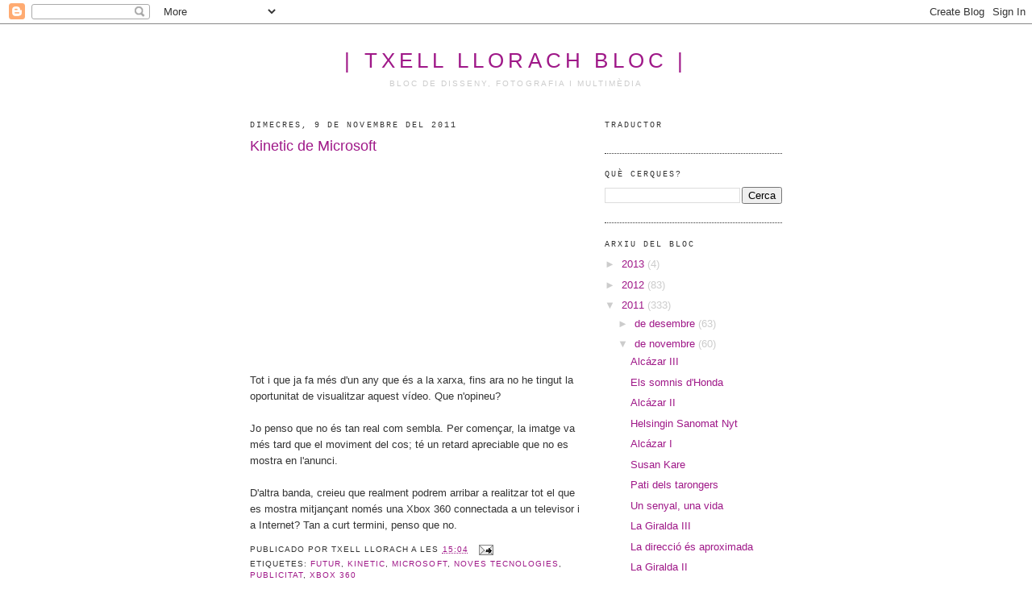

--- FILE ---
content_type: text/html; charset=UTF-8
request_url: https://txellllorachbloc.blogspot.com/2011/11/kinetic-de-microsoft.html
body_size: 13742
content:
<!DOCTYPE html>
<html dir='ltr' xmlns='http://www.w3.org/1999/xhtml' xmlns:b='http://www.google.com/2005/gml/b' xmlns:data='http://www.google.com/2005/gml/data' xmlns:expr='http://www.google.com/2005/gml/expr'>
<head>
<link href='https://www.blogger.com/static/v1/widgets/2944754296-widget_css_bundle.css' rel='stylesheet' type='text/css'/>
<meta content='text/html; charset=UTF-8' http-equiv='Content-Type'/>
<meta content='blogger' name='generator'/>
<link href='https://txellllorachbloc.blogspot.com/favicon.ico' rel='icon' type='image/x-icon'/>
<link href='http://txellllorachbloc.blogspot.com/2011/11/kinetic-de-microsoft.html' rel='canonical'/>
<link rel="alternate" type="application/atom+xml" title="| Txell Llorach Bloc | - Atom" href="https://txellllorachbloc.blogspot.com/feeds/posts/default" />
<link rel="alternate" type="application/rss+xml" title="| Txell Llorach Bloc | - RSS" href="https://txellllorachbloc.blogspot.com/feeds/posts/default?alt=rss" />
<link rel="service.post" type="application/atom+xml" title="| Txell Llorach Bloc | - Atom" href="https://www.blogger.com/feeds/2282578691349851341/posts/default" />

<link rel="alternate" type="application/atom+xml" title="| Txell Llorach Bloc | - Atom" href="https://txellllorachbloc.blogspot.com/feeds/1605174713352352979/comments/default" />
<!--Can't find substitution for tag [blog.ieCssRetrofitLinks]-->
<link href='https://i.ytimg.com/vi/Mf44bWQr3jc/hqdefault.jpg' rel='image_src'/>
<meta content='http://txellllorachbloc.blogspot.com/2011/11/kinetic-de-microsoft.html' property='og:url'/>
<meta content='Kinetic de Microsoft' property='og:title'/>
<meta content='    Tot i que ja fa més d&#39;un any que és a la xarxa, fins ara no he tingut la oportunitat de visualitzar aquest vídeo. Que n&#39;opineu?   Jo pen...' property='og:description'/>
<meta content='https://lh3.googleusercontent.com/blogger_img_proxy/AEn0k_uKo6leTLk0EPJvB28sbBS7gacprOEiqj3Vux_gVSUGqmCNI1bv7DzPHpGudf1fUn-DrBNciXrFxJe8_ddlnsvoh5oVEvp_okzfXF05bGA6Fi7ORQ=w1200-h630-n-k-no-nu' property='og:image'/>
<title>| Txell Llorach Bloc |: Kinetic de Microsoft</title>
<style id='page-skin-1' type='text/css'><!--
/*
-----------------------------------------------
Blogger Template Style
Name:     Minima
Designer: Douglas Bowman
URL:      www.stopdesign.com
Date:     26 Feb 2004
Updated by: Blogger Team
----------------------------------------------- */
/* Variable definitions
====================
<Variable name="bgcolor" description="Page Background Color"
type="color" default="#fff">
<Variable name="textcolor" description="Text Color"
type="color" default="#333">
<Variable name="linkcolor" description="Link Color"
type="color" default="#58a">
<Variable name="pagetitlecolor" description="Blog Title Color"
type="color" default="#666">
<Variable name="descriptioncolor" description="Blog Description Color"
type="color" default="#999">
<Variable name="titlecolor" description="Post Title Color"
type="color" default="#c60">
<Variable name="bordercolor" description="Border Color"
type="color" default="#ccc">
<Variable name="sidebarcolor" description="Sidebar Title Color"
type="color" default="#999">
<Variable name="sidebartextcolor" description="Sidebar Text Color"
type="color" default="#666">
<Variable name="visitedlinkcolor" description="Visited Link Color"
type="color" default="#999">
<Variable name="bodyfont" description="Text Font"
type="font" default="normal normal 100% Georgia, Serif">
<Variable name="headerfont" description="Sidebar Title Font"
type="font"
default="normal normal 78% 'Trebuchet MS',Trebuchet,Arial,Verdana,Sans-serif">
<Variable name="pagetitlefont" description="Blog Title Font"
type="font"
default="normal normal 200% Georgia, Serif">
<Variable name="descriptionfont" description="Blog Description Font"
type="font"
default="normal normal 78% 'Trebuchet MS', Trebuchet, Arial, Verdana, Sans-serif">
<Variable name="postfooterfont" description="Post Footer Font"
type="font"
default="normal normal 78% 'Trebuchet MS', Trebuchet, Arial, Verdana, Sans-serif">
<Variable name="startSide" description="Side where text starts in blog language"
type="automatic" default="left">
<Variable name="endSide" description="Side where text ends in blog language"
type="automatic" default="right">
*/
/* Use this with templates/template-twocol.html */
body {
background:#ffffff;
margin:0;
color:#333333;
font:x-small Georgia Serif;
font-size/* */:/**/small;
font-size: /**/small;
text-align: center;
}
a:link {
color:#9f1888;
text-decoration:none;
}
a:visited {
color:#cf5abb;
text-decoration:none;
}
a:hover {
color:#9f1888;
text-decoration:underline;
}
a img {
border-width:0;
}
/* Header
-----------------------------------------------
*/
#header-wrapper {
width:660px;
margin:0 auto 10px;
}
#header-inner {
background-position: center;
margin-left: auto;
margin-right: auto;
}
#header {
margin: 5px;
text-align: center;
color:#9f1888;
}
#header h1 {
margin:5px 5px 0;
padding:15px 20px .25em;
line-height:1.2em;
text-transform:uppercase;
letter-spacing:.2em;
font: normal normal 200% Arial, sans-serif;
}
#header a {
color:#9f1888;
text-decoration:none;
}
#header a:hover {
color:#9f1888;
}
#header .description {
margin:0 5px 5px;
padding:0 20px 15px;
max-width:700px;
text-transform:uppercase;
letter-spacing:.2em;
line-height: 1.4em;
font: normal normal 78% Arial, sans-serif;
color: #cccccc;
}
#header img {
margin-left: auto;
margin-right: auto;
}
/* Outer-Wrapper
----------------------------------------------- */
#outer-wrapper {
width: 660px;
margin:0 auto;
padding:10px;
text-align:left;
font: normal normal 100% Arial, sans-serif;
}
#main-wrapper {
width: 410px;
float: left;
word-wrap: break-word; /* fix for long text breaking sidebar float in IE */
overflow: hidden;     /* fix for long non-text content breaking IE sidebar float */
}
#sidebar-wrapper {
width: 220px;
float: right;
word-wrap: break-word; /* fix for long text breaking sidebar float in IE */
overflow: hidden;      /* fix for long non-text content breaking IE sidebar float */
}
/* Headings
----------------------------------------------- */
h2 {
margin:1.5em 0 .75em;
font:normal normal 78% Courier, monospace;
line-height: 1.4em;
text-transform:uppercase;
letter-spacing:.2em;
color:#333333;
}
/* Posts
-----------------------------------------------
*/
h2.date-header {
margin:1.5em 0 .5em;
}
.post {
margin:.5em 0 1.5em;
border-bottom:1px dotted #333333;
padding-bottom:1.5em;
}
.post h3 {
margin:.25em 0 0;
padding:0 0 4px;
font-size:140%;
font-weight:normal;
line-height:1.4em;
color:#9f1888;
}
.post h3 a, .post h3 a:visited, .post h3 strong {
display:block;
text-decoration:none;
color:#9f1888;
font-weight:normal;
}
.post h3 strong, .post h3 a:hover {
color:#333333;
}
.post-body {
margin:0 0 .75em;
line-height:1.6em;
}
.post-body blockquote {
line-height:1.3em;
}
.post-footer {
margin: .75em 0;
color:#333333;
text-transform:uppercase;
letter-spacing:.1em;
font: normal normal 78% Arial, sans-serif;
line-height: 1.4em;
}
.comment-link {
margin-left:.6em;
}
.post img {
padding:4px;
border:none;
}
.post blockquote {
margin:1em 20px;
}
.post blockquote p {
margin:.75em 0;
}
/* Comments
----------------------------------------------- */
#comments h4 {
margin:1em 0;
font-weight: bold;
line-height: 1.4em;
text-transform:uppercase;
letter-spacing:.2em;
color: #333333;
}
#comments-block {
margin:1em 0 1.5em;
line-height:1.6em;
}
#comments-block .comment-author {
margin:.5em 0;
}
#comments-block .comment-body {
margin:.25em 0 0;
}
#comments-block .comment-footer {
margin:-.25em 0 2em;
line-height: 1.4em;
text-transform:uppercase;
letter-spacing:.1em;
}
#comments-block .comment-body p {
margin:0 0 .75em;
}
.deleted-comment {
font-style:italic;
color:gray;
}
#blog-pager-newer-link {
float: left;
}
#blog-pager-older-link {
float: right;
}
#blog-pager {
text-align: center;
}
.feed-links {
clear: both;
line-height: 2.5em;
}
/* Sidebar Content
----------------------------------------------- */
.sidebar {
color: #cccccc;
line-height: 1.5em;
}
.sidebar ul {
list-style:none;
margin:0 0 0;
padding:0 0 0;
}
.sidebar li {
margin:0;
padding-top:0;
padding-right:0;
padding-bottom:.25em;
padding-left:15px;
text-indent:-15px;
line-height:1.5em;
}
.sidebar .widget, .main .widget {
border-bottom:1px dotted #333333;
margin:0 0 1.5em;
padding:0 0 1.5em;
}
.main .Blog {
border-bottom-width: 0;
}
/* Profile
----------------------------------------------- */
.profile-img {
float: left;
margin-top: 0;
margin-right: 5px;
margin-bottom: 5px;
margin-left: 0;
padding: 4px;
border: 1px solid #333333;
}
.profile-data {
margin:0;
text-transform:uppercase;
letter-spacing:.1em;
font: normal normal 78% Arial, sans-serif;
color: #333333;
font-weight: bold;
line-height: 1.6em;
}
.profile-datablock {
margin:.5em 0 .5em;
}
.profile-textblock {
margin: 0.5em 0;
line-height: 1.6em;
}
.profile-link {
font: normal normal 78% Arial, sans-serif;
text-transform: uppercase;
letter-spacing: .1em;
}
/* Footer
----------------------------------------------- */
#footer {
width:660px;
clear:both;
margin:0 auto;
padding-top:15px;
line-height: 1.6em;
text-transform:uppercase;
letter-spacing:.1em;
text-align: center;
}

--></style>
<link href='https://www.blogger.com/dyn-css/authorization.css?targetBlogID=2282578691349851341&amp;zx=58aa265f-e6c5-4e5c-be23-c523331a447c' media='none' onload='if(media!=&#39;all&#39;)media=&#39;all&#39;' rel='stylesheet'/><noscript><link href='https://www.blogger.com/dyn-css/authorization.css?targetBlogID=2282578691349851341&amp;zx=58aa265f-e6c5-4e5c-be23-c523331a447c' rel='stylesheet'/></noscript>
<meta name='google-adsense-platform-account' content='ca-host-pub-1556223355139109'/>
<meta name='google-adsense-platform-domain' content='blogspot.com'/>

<!-- data-ad-client=ca-pub-1364473291016451 -->

</head>
<body>
<div class='navbar section' id='navbar'><div class='widget Navbar' data-version='1' id='Navbar1'><script type="text/javascript">
    function setAttributeOnload(object, attribute, val) {
      if(window.addEventListener) {
        window.addEventListener('load',
          function(){ object[attribute] = val; }, false);
      } else {
        window.attachEvent('onload', function(){ object[attribute] = val; });
      }
    }
  </script>
<div id="navbar-iframe-container"></div>
<script type="text/javascript" src="https://apis.google.com/js/platform.js"></script>
<script type="text/javascript">
      gapi.load("gapi.iframes:gapi.iframes.style.bubble", function() {
        if (gapi.iframes && gapi.iframes.getContext) {
          gapi.iframes.getContext().openChild({
              url: 'https://www.blogger.com/navbar/2282578691349851341?po\x3d1605174713352352979\x26origin\x3dhttps://txellllorachbloc.blogspot.com',
              where: document.getElementById("navbar-iframe-container"),
              id: "navbar-iframe"
          });
        }
      });
    </script><script type="text/javascript">
(function() {
var script = document.createElement('script');
script.type = 'text/javascript';
script.src = '//pagead2.googlesyndication.com/pagead/js/google_top_exp.js';
var head = document.getElementsByTagName('head')[0];
if (head) {
head.appendChild(script);
}})();
</script>
</div></div>
<div id='outer-wrapper'><div id='wrap2'>
<!-- skip links for text browsers -->
<span id='skiplinks' style='display:none;'>
<a href='#main'>skip to main </a> |
      <a href='#sidebar'>skip to sidebar</a>
</span>
<div id='header-wrapper'>
<div class='header section' id='header'><div class='widget Header' data-version='1' id='Header1'>
<div id='header-inner'>
<div class='titlewrapper'>
<h1 class='title'>
<a href='https://txellllorachbloc.blogspot.com/'>
| Txell Llorach Bloc |
</a>
</h1>
</div>
<div class='descriptionwrapper'>
<p class='description'><span>Bloc de disseny, fotografia i multimèdia</span></p>
</div>
</div>
</div></div>
</div>
<div id='content-wrapper'>
<div id='crosscol-wrapper' style='text-align:center'>
<div class='crosscol no-items section' id='crosscol'></div>
</div>
<div id='main-wrapper'>
<div class='main section' id='main'><div class='widget Blog' data-version='1' id='Blog1'>
<div class='blog-posts hfeed'>

          <div class="date-outer">
        
<h2 class='date-header'><span>dimecres, 9 de novembre del 2011</span></h2>

          <div class="date-posts">
        
<div class='post-outer'>
<div class='post hentry'>
<a name='1605174713352352979'></a>
<h3 class='post-title entry-title'>
<a href='https://txellllorachbloc.blogspot.com/2011/11/kinetic-de-microsoft.html'>Kinetic de Microsoft</a>
</h3>
<div class='post-header-line-1'></div>
<div class='post-body entry-content'>
<div style="text-align: center;">
<iframe allowfullscreen="" frameborder="0" height="238" src="//www.youtube.com/embed/Mf44bWQr3jc" width="410"></iframe>
</div>
<br />
Tot i que ja fa més d'un any que és a la xarxa, fins ara no he tingut la oportunitat de visualitzar aquest vídeo. Que n'opineu?<br />
<br />
Jo penso que no és tan real com sembla. Per començar, la imatge va més tard que el moviment del cos; té un retard apreciable que no es mostra en l'anunci.<br />
<br />
D'altra banda, creieu que realment podrem arribar a realitzar tot el que es mostra mitjançant només una Xbox 360 connectada a un televisor i a Internet? Tan a curt termini, penso que no.
<div style='clear: both;'></div>
</div>
<div class='post-footer'>
<div class='post-footer-line post-footer-line-1'><span class='post-author vcard'>
Publicado por
<span class='fn'>txell llorach</span>
</span>
<span class='post-timestamp'>
a les
<a class='timestamp-link' href='https://txellllorachbloc.blogspot.com/2011/11/kinetic-de-microsoft.html' rel='bookmark' title='permanent link'><abbr class='published' title='2011-11-09T15:04:00+01:00'>15:04</abbr></a>
</span>
<span class='post-comment-link'>
</span>
<span class='post-icons'>
<span class='item-action'>
<a href='https://www.blogger.com/email-post/2282578691349851341/1605174713352352979' title='Enviar missatge per correu electrònic'>
<img alt="" class="icon-action" height="13" src="//www.blogger.com/img/icon18_email.gif" width="18">
</a>
</span>
<span class='item-control blog-admin pid-1153567603'>
<a href='https://www.blogger.com/post-edit.g?blogID=2282578691349851341&postID=1605174713352352979&from=pencil' title='Modificar el missatge'>
<img alt='' class='icon-action' height='18' src='https://resources.blogblog.com/img/icon18_edit_allbkg.gif' width='18'/>
</a>
</span>
</span>
</div>
<div class='post-footer-line post-footer-line-2'><span class='post-labels'>
Etiquetes:
<a href='https://txellllorachbloc.blogspot.com/search/label/futur' rel='tag'>futur</a>,
<a href='https://txellllorachbloc.blogspot.com/search/label/Kinetic' rel='tag'>Kinetic</a>,
<a href='https://txellllorachbloc.blogspot.com/search/label/Microsoft' rel='tag'>Microsoft</a>,
<a href='https://txellllorachbloc.blogspot.com/search/label/noves%20tecnologies' rel='tag'>noves tecnologies</a>,
<a href='https://txellllorachbloc.blogspot.com/search/label/publicitat' rel='tag'>publicitat</a>,
<a href='https://txellllorachbloc.blogspot.com/search/label/Xbox%20360' rel='tag'>Xbox 360</a>
</span>
</div>
<div class='post-footer-line post-footer-line-3'></div>
</div>
</div>
<div class='comments' id='comments'>
<a name='comments'></a>
<h4>Cap comentari:</h4>
<div id='Blog1_comments-block-wrapper'>
<dl class='avatar-comment-indent' id='comments-block'>
</dl>
</div>
<p class='comment-footer'>
<div class='comment-form'>
<a name='comment-form'></a>
<h4 id='comment-post-message'>Publica un comentari a l'entrada</h4>
<p>
</p>
<a href='https://www.blogger.com/comment/frame/2282578691349851341?po=1605174713352352979&hl=ca&saa=85391&origin=https://txellllorachbloc.blogspot.com' id='comment-editor-src'></a>
<iframe allowtransparency='true' class='blogger-iframe-colorize blogger-comment-from-post' frameborder='0' height='410px' id='comment-editor' name='comment-editor' src='' width='100%'></iframe>
<script src='https://www.blogger.com/static/v1/jsbin/1345082660-comment_from_post_iframe.js' type='text/javascript'></script>
<script type='text/javascript'>
      BLOG_CMT_createIframe('https://www.blogger.com/rpc_relay.html');
    </script>
</div>
</p>
</div>
</div>

        </div></div>
      
</div>
<div class='blog-pager' id='blog-pager'>
<span id='blog-pager-newer-link'>
<a class='blog-pager-newer-link' href='https://txellllorachbloc.blogspot.com/2011/11/boulevard-jean-jaures.html' id='Blog1_blog-pager-newer-link' title='Entrada més recent'>Entrada més recent</a>
</span>
<span id='blog-pager-older-link'>
<a class='blog-pager-older-link' href='https://txellllorachbloc.blogspot.com/2011/11/reproductor-de-video-html5.html' id='Blog1_blog-pager-older-link' title='Entrada més antiga'>Entrada més antiga</a>
</span>
<a class='home-link' href='https://txellllorachbloc.blogspot.com/'>Inici</a>
</div>
<div class='clear'></div>
<div class='post-feeds'>
<div class='feed-links'>
Subscriure's a:
<a class='feed-link' href='https://txellllorachbloc.blogspot.com/feeds/1605174713352352979/comments/default' target='_blank' type='application/atom+xml'>Comentaris del missatge (Atom)</a>
</div>
</div>
</div></div>
</div>
<div id='sidebar-wrapper'>
<div class='sidebar section' id='sidebar'><div class='widget HTML' data-version='1' id='HTML3'>
<h2 class='title'>Traductor</h2>
<div class='widget-content'>
<script src="//www.google.es/coop/cse/brand?form=cse-search-box&amp;lang=es" type="text/javascript">
1
2(function() {
3var f = document.getElementById('cse-search-box');
4if (!f) {
5f = document.getElementById('searchbox_demo');
6}
7if (f && f.q) {
8var q = f.q;
9var n = navigator;
10var l = location;
11if (n.platform == 'Win32') {
12q.style.cssText = 'border: 1px solid #7e9db9; padding: 2px;';
13}
14var b = function() {
15if (q.value == '') {
16q.style.background = '#FFFFFF url(http:\x2F\x2Fwww.google.es\x2Fcse\x2Fintl\x2Fes\x2Fimages\x2Fgoogle_custom_search_watermark.gif) left no-repeat';
17}
18};
19var f = function() {
20q.style.background = '#ffffff';
21};
22q.onfocus = f;
23q.onblur = b;
24if (!/[&?]q=[^&]/.test(l.search)) {
25b();
26}
27}
28})();
</script>
<script src="//www.gmodules.com/ig/ifr?url=http://www.google.com/ig/modules/translatemypage.xml&amp;up_source_language=ca&amp;w=160&amp;h=60&amp;title&amp;border&amp;output=js">
</script>
<style>
</style>
<style>
</style>
<table width="160" class="ig_reset ig_tbl_line"></table>
</div>
<div class='clear'></div>
</div><div class='widget BlogSearch' data-version='1' id='BlogSearch1'>
<h2 class='title'>Què cerques?</h2>
<div class='widget-content'>
<div id='BlogSearch1_form'>
<form action='https://txellllorachbloc.blogspot.com/search' class='gsc-search-box' target='_top'>
<table cellpadding='0' cellspacing='0' class='gsc-search-box'>
<tbody>
<tr>
<td class='gsc-input'>
<input autocomplete='off' class='gsc-input' name='q' size='10' title='search' type='text' value=''/>
</td>
<td class='gsc-search-button'>
<input class='gsc-search-button' title='search' type='submit' value='Cerca'/>
</td>
</tr>
</tbody>
</table>
</form>
</div>
</div>
<div class='clear'></div>
</div><div class='widget BlogArchive' data-version='1' id='BlogArchive1'>
<h2>Arxiu del bloc</h2>
<div class='widget-content'>
<div id='ArchiveList'>
<div id='BlogArchive1_ArchiveList'>
<ul class='hierarchy'>
<li class='archivedate collapsed'>
<a class='toggle' href='javascript:void(0)'>
<span class='zippy'>

        &#9658;&#160;
      
</span>
</a>
<a class='post-count-link' href='https://txellllorachbloc.blogspot.com/2013/'>
2013
</a>
<span class='post-count' dir='ltr'>(4)</span>
<ul class='hierarchy'>
<li class='archivedate collapsed'>
<a class='toggle' href='javascript:void(0)'>
<span class='zippy'>

        &#9658;&#160;
      
</span>
</a>
<a class='post-count-link' href='https://txellllorachbloc.blogspot.com/2013/02/'>
de febrer
</a>
<span class='post-count' dir='ltr'>(3)</span>
</li>
</ul>
<ul class='hierarchy'>
<li class='archivedate collapsed'>
<a class='toggle' href='javascript:void(0)'>
<span class='zippy'>

        &#9658;&#160;
      
</span>
</a>
<a class='post-count-link' href='https://txellllorachbloc.blogspot.com/2013/01/'>
de gener
</a>
<span class='post-count' dir='ltr'>(1)</span>
</li>
</ul>
</li>
</ul>
<ul class='hierarchy'>
<li class='archivedate collapsed'>
<a class='toggle' href='javascript:void(0)'>
<span class='zippy'>

        &#9658;&#160;
      
</span>
</a>
<a class='post-count-link' href='https://txellllorachbloc.blogspot.com/2012/'>
2012
</a>
<span class='post-count' dir='ltr'>(83)</span>
<ul class='hierarchy'>
<li class='archivedate collapsed'>
<a class='toggle' href='javascript:void(0)'>
<span class='zippy'>

        &#9658;&#160;
      
</span>
</a>
<a class='post-count-link' href='https://txellllorachbloc.blogspot.com/2012/03/'>
de març
</a>
<span class='post-count' dir='ltr'>(1)</span>
</li>
</ul>
<ul class='hierarchy'>
<li class='archivedate collapsed'>
<a class='toggle' href='javascript:void(0)'>
<span class='zippy'>

        &#9658;&#160;
      
</span>
</a>
<a class='post-count-link' href='https://txellllorachbloc.blogspot.com/2012/02/'>
de febrer
</a>
<span class='post-count' dir='ltr'>(20)</span>
</li>
</ul>
<ul class='hierarchy'>
<li class='archivedate collapsed'>
<a class='toggle' href='javascript:void(0)'>
<span class='zippy'>

        &#9658;&#160;
      
</span>
</a>
<a class='post-count-link' href='https://txellllorachbloc.blogspot.com/2012/01/'>
de gener
</a>
<span class='post-count' dir='ltr'>(62)</span>
</li>
</ul>
</li>
</ul>
<ul class='hierarchy'>
<li class='archivedate expanded'>
<a class='toggle' href='javascript:void(0)'>
<span class='zippy toggle-open'>

        &#9660;&#160;
      
</span>
</a>
<a class='post-count-link' href='https://txellllorachbloc.blogspot.com/2011/'>
2011
</a>
<span class='post-count' dir='ltr'>(333)</span>
<ul class='hierarchy'>
<li class='archivedate collapsed'>
<a class='toggle' href='javascript:void(0)'>
<span class='zippy'>

        &#9658;&#160;
      
</span>
</a>
<a class='post-count-link' href='https://txellllorachbloc.blogspot.com/2011/12/'>
de desembre
</a>
<span class='post-count' dir='ltr'>(63)</span>
</li>
</ul>
<ul class='hierarchy'>
<li class='archivedate expanded'>
<a class='toggle' href='javascript:void(0)'>
<span class='zippy toggle-open'>

        &#9660;&#160;
      
</span>
</a>
<a class='post-count-link' href='https://txellllorachbloc.blogspot.com/2011/11/'>
de novembre
</a>
<span class='post-count' dir='ltr'>(60)</span>
<ul class='posts'>
<li><a href='https://txellllorachbloc.blogspot.com/2011/11/alcazar-iii.html'>Alcázar III</a></li>
<li><a href='https://txellllorachbloc.blogspot.com/2011/11/els-somnis-dhonda.html'>Els somnis d&#39;Honda</a></li>
<li><a href='https://txellllorachbloc.blogspot.com/2011/11/alcazar-ii.html'>Alcázar II</a></li>
<li><a href='https://txellllorachbloc.blogspot.com/2011/11/helsingin-sanomat-nyt.html'>Helsingin Sanomat Nyt</a></li>
<li><a href='https://txellllorachbloc.blogspot.com/2011/11/alcazar-i.html'>Alcázar I</a></li>
<li><a href='https://txellllorachbloc.blogspot.com/2011/11/susan-kare.html'>Susan Kare</a></li>
<li><a href='https://txellllorachbloc.blogspot.com/2011/11/pati-dels-tarongers.html'>Pati dels tarongers</a></li>
<li><a href='https://txellllorachbloc.blogspot.com/2011/11/un-senyal-una-vida.html'>Un senyal, una vida</a></li>
<li><a href='https://txellllorachbloc.blogspot.com/2011/11/la-giralda-iii.html'>La Giralda III</a></li>
<li><a href='https://txellllorachbloc.blogspot.com/2011/11/la-direccio-es-aproximada.html'>La direcció és aproximada</a></li>
<li><a href='https://txellllorachbloc.blogspot.com/2011/11/la-giralda-ii.html'>La Giralda II</a></li>
<li><a href='https://txellllorachbloc.blogspot.com/2011/11/les-millors-fotos-de-lany-segons.html'>Les millors fotos de l&#39;any segons Reuters</a></li>
<li><a href='https://txellllorachbloc.blogspot.com/2011/11/la-giralda-i.html'>La Giralda I</a></li>
<li><a href='https://txellllorachbloc.blogspot.com/2011/11/doodle-daccio-de-gracies.html'>Doodle d&#39;Acció de Gràcies</a></li>
<li><a href='https://txellllorachbloc.blogspot.com/2011/11/catedral-de-sevilla-ii.html'>Catedral de Sevilla II</a></li>
<li><a href='https://txellllorachbloc.blogspot.com/2011/11/unhate-by-sugafor.html'>Unhate by Sugafor</a></li>
<li><a href='https://txellllorachbloc.blogspot.com/2011/11/catedral-de-sevilla-i.html'>Catedral de Sevilla I</a></li>
<li><a href='https://txellllorachbloc.blogspot.com/2011/11/nokia-smart-data.html'>Nokia Smart Data</a></li>
<li><a href='https://txellllorachbloc.blogspot.com/2011/11/estany-de-sant-maurici-xi.html'>Estany de Sant Maurici XI</a></li>
<li><a href='https://txellllorachbloc.blogspot.com/2011/11/clica-per-la-discapacitat.html'>Clica per la discapacitat</a></li>
<li><a href='https://txellllorachbloc.blogspot.com/2011/11/estany-de-sant-maurici-x.html'>Estany de Sant Maurici X</a></li>
<li><a href='https://txellllorachbloc.blogspot.com/2011/11/thomas-suarez.html'>Thomas Suarez</a></li>
<li><a href='https://txellllorachbloc.blogspot.com/2011/11/estany-de-sant-maurici-ix.html'>Estany de Sant Maurici IX</a></li>
<li><a href='https://txellllorachbloc.blogspot.com/2011/11/nest.html'>Nest</a></li>
<li><a href='https://txellllorachbloc.blogspot.com/2011/11/estany-de-sant-maurici-viii.html'>Estany de Sant Maurici VIII</a></li>
<li><a href='https://txellllorachbloc.blogspot.com/2011/11/sander-van-dijk.html'>Sander van Dijk</a></li>
<li><a href='https://txellllorachbloc.blogspot.com/2011/11/estany-de-sant-maurici-vii.html'>Estany de Sant Maurici VII</a></li>
<li><a href='https://txellllorachbloc.blogspot.com/2011/11/unhate.html'>Unhate</a></li>
<li><a href='https://txellllorachbloc.blogspot.com/2011/11/estany-de-sant-maurici-vi.html'>Estany de Sant Maurici VI</a></li>
<li><a href='https://txellllorachbloc.blogspot.com/2011/11/bob.html'>Bob</a></li>
<li><a href='https://txellllorachbloc.blogspot.com/2011/11/estany-de-sant-maurici-v.html'>Estany de Sant Maurici V</a></li>
<li><a href='https://txellllorachbloc.blogspot.com/2011/11/morir-amb-tu.html'>Morir amb tu</a></li>
<li><a href='https://txellllorachbloc.blogspot.com/2011/11/estany-de-sant-maurici-iv.html'>Estany de Sant Maurici IV</a></li>
<li><a href='https://txellllorachbloc.blogspot.com/2011/11/do-barrel-roll.html'>Do a barrel roll</a></li>
<li><a href='https://txellllorachbloc.blogspot.com/2011/11/estany-de-sant-maurici-iii.html'>Estany de Sant Maurici III</a></li>
<li><a href='https://txellllorachbloc.blogspot.com/2011/11/resortists.html'>Resortists</a></li>
<li><a href='https://txellllorachbloc.blogspot.com/2011/11/estany-de-sant-maurici-ii.html'>Estany de Sant Maurici II</a></li>
<li><a href='https://txellllorachbloc.blogspot.com/2011/11/londres-2012.html'>Londres 2012</a></li>
<li><a href='https://txellllorachbloc.blogspot.com/2011/11/estany-de-sant-maurici-i.html'>Estany de Sant Maurici I</a></li>
<li><a href='https://txellllorachbloc.blogspot.com/2011/11/credits-del-mundial-de-rugby-2011.html'>Crèdits del Mundial de Rugby 2011</a></li>
<li><a href='https://txellllorachbloc.blogspot.com/2011/11/rue-de-leglise.html'>Rue de l&#39;Église</a></li>
<li><a href='https://txellllorachbloc.blogspot.com/2011/11/google-la-companyia.html'>Google, la companyia</a></li>
<li><a href='https://txellllorachbloc.blogspot.com/2011/11/boulevard-jean-jaures.html'>Boulevard Jean Jaurès</a></li>
<li><a href='https://txellllorachbloc.blogspot.com/2011/11/kinetic-de-microsoft.html'>Kinetic de Microsoft</a></li>
<li><a href='https://txellllorachbloc.blogspot.com/2011/11/reproductor-de-video-html5.html'>Reproductor de Vídeo HTML5</a></li>
<li><a href='https://txellllorachbloc.blogspot.com/2011/11/place-de-leglise-iii.html'>Place de l&#39;Église III</a></li>
<li><a href='https://txellllorachbloc.blogspot.com/2011/11/aquabona.html'>Aquabona</a></li>
<li><a href='https://txellllorachbloc.blogspot.com/2011/11/place-de-leglise-ii.html'>Place de l&#39;Église II</a></li>
<li><a href='https://txellllorachbloc.blogspot.com/2011/11/contrex.html'>Contrex</a></li>
<li><a href='https://txellllorachbloc.blogspot.com/2011/11/place-de-leglise-i.html'>Place de l&#39;Église I</a></li>
<li><a href='https://txellllorachbloc.blogspot.com/2011/10/poure-de-port-vendres.html'>Poure de Port-Vendres</a></li>
<li><a href='https://txellllorachbloc.blogspot.com/2011/11/musica-i-mash-ups-en-honor-steve-jobs.html'>Música i Mash Ups en honor a Steve Jobs</a></li>
<li><a href='https://txellllorachbloc.blogspot.com/2011/11/el-raconet.html'>El Raconet</a></li>
<li><a href='https://txellllorachbloc.blogspot.com/2011/11/el-carret-de-la-compra-dideo.html'>El carret de la compra d&#39;IDEO</a></li>
<li><a href='https://txellllorachbloc.blogspot.com/2011/10/place-chaim-soutine.html'>Place Chaim Soutine</a></li>
<li><a href='https://txellllorachbloc.blogspot.com/2011/11/google-i-pixar-metodologies-de-treball.html'>Google i Pixar - metodologies de treball</a></li>
<li><a href='https://txellllorachbloc.blogspot.com/2011/11/pont-de-besalu-iii.html'>Pont de Besalú III</a></li>
<li><a href='https://txellllorachbloc.blogspot.com/2011/11/blackberry-futur-o-surrealisme.html'>Blackberry, futur o surrealisme?</a></li>
<li><a href='https://txellllorachbloc.blogspot.com/2011/11/pont-de-besalu-ii.html'>Pont de Besalú II</a></li>
<li><a href='https://txellllorachbloc.blogspot.com/2011/11/cillit-bang.html'>Cillit Bang</a></li>
</ul>
</li>
</ul>
<ul class='hierarchy'>
<li class='archivedate collapsed'>
<a class='toggle' href='javascript:void(0)'>
<span class='zippy'>

        &#9658;&#160;
      
</span>
</a>
<a class='post-count-link' href='https://txellllorachbloc.blogspot.com/2011/10/'>
d&#8217;octubre
</a>
<span class='post-count' dir='ltr'>(61)</span>
</li>
</ul>
<ul class='hierarchy'>
<li class='archivedate collapsed'>
<a class='toggle' href='javascript:void(0)'>
<span class='zippy'>

        &#9658;&#160;
      
</span>
</a>
<a class='post-count-link' href='https://txellllorachbloc.blogspot.com/2011/09/'>
de setembre
</a>
<span class='post-count' dir='ltr'>(30)</span>
</li>
</ul>
<ul class='hierarchy'>
<li class='archivedate collapsed'>
<a class='toggle' href='javascript:void(0)'>
<span class='zippy'>

        &#9658;&#160;
      
</span>
</a>
<a class='post-count-link' href='https://txellllorachbloc.blogspot.com/2011/08/'>
d&#8217;agost
</a>
<span class='post-count' dir='ltr'>(17)</span>
</li>
</ul>
<ul class='hierarchy'>
<li class='archivedate collapsed'>
<a class='toggle' href='javascript:void(0)'>
<span class='zippy'>

        &#9658;&#160;
      
</span>
</a>
<a class='post-count-link' href='https://txellllorachbloc.blogspot.com/2011/07/'>
de juliol
</a>
<span class='post-count' dir='ltr'>(11)</span>
</li>
</ul>
<ul class='hierarchy'>
<li class='archivedate collapsed'>
<a class='toggle' href='javascript:void(0)'>
<span class='zippy'>

        &#9658;&#160;
      
</span>
</a>
<a class='post-count-link' href='https://txellllorachbloc.blogspot.com/2011/06/'>
de juny
</a>
<span class='post-count' dir='ltr'>(24)</span>
</li>
</ul>
<ul class='hierarchy'>
<li class='archivedate collapsed'>
<a class='toggle' href='javascript:void(0)'>
<span class='zippy'>

        &#9658;&#160;
      
</span>
</a>
<a class='post-count-link' href='https://txellllorachbloc.blogspot.com/2011/05/'>
de maig
</a>
<span class='post-count' dir='ltr'>(41)</span>
</li>
</ul>
<ul class='hierarchy'>
<li class='archivedate collapsed'>
<a class='toggle' href='javascript:void(0)'>
<span class='zippy'>

        &#9658;&#160;
      
</span>
</a>
<a class='post-count-link' href='https://txellllorachbloc.blogspot.com/2011/04/'>
d&#8217;abril
</a>
<span class='post-count' dir='ltr'>(25)</span>
</li>
</ul>
<ul class='hierarchy'>
<li class='archivedate collapsed'>
<a class='toggle' href='javascript:void(0)'>
<span class='zippy'>

        &#9658;&#160;
      
</span>
</a>
<a class='post-count-link' href='https://txellllorachbloc.blogspot.com/2011/03/'>
de març
</a>
<span class='post-count' dir='ltr'>(1)</span>
</li>
</ul>
</li>
</ul>
<ul class='hierarchy'>
<li class='archivedate collapsed'>
<a class='toggle' href='javascript:void(0)'>
<span class='zippy'>

        &#9658;&#160;
      
</span>
</a>
<a class='post-count-link' href='https://txellllorachbloc.blogspot.com/2010/'>
2010
</a>
<span class='post-count' dir='ltr'>(399)</span>
<ul class='hierarchy'>
<li class='archivedate collapsed'>
<a class='toggle' href='javascript:void(0)'>
<span class='zippy'>

        &#9658;&#160;
      
</span>
</a>
<a class='post-count-link' href='https://txellllorachbloc.blogspot.com/2010/12/'>
de desembre
</a>
<span class='post-count' dir='ltr'>(2)</span>
</li>
</ul>
<ul class='hierarchy'>
<li class='archivedate collapsed'>
<a class='toggle' href='javascript:void(0)'>
<span class='zippy'>

        &#9658;&#160;
      
</span>
</a>
<a class='post-count-link' href='https://txellllorachbloc.blogspot.com/2010/11/'>
de novembre
</a>
<span class='post-count' dir='ltr'>(23)</span>
</li>
</ul>
<ul class='hierarchy'>
<li class='archivedate collapsed'>
<a class='toggle' href='javascript:void(0)'>
<span class='zippy'>

        &#9658;&#160;
      
</span>
</a>
<a class='post-count-link' href='https://txellllorachbloc.blogspot.com/2010/10/'>
d&#8217;octubre
</a>
<span class='post-count' dir='ltr'>(53)</span>
</li>
</ul>
<ul class='hierarchy'>
<li class='archivedate collapsed'>
<a class='toggle' href='javascript:void(0)'>
<span class='zippy'>

        &#9658;&#160;
      
</span>
</a>
<a class='post-count-link' href='https://txellllorachbloc.blogspot.com/2010/09/'>
de setembre
</a>
<span class='post-count' dir='ltr'>(56)</span>
</li>
</ul>
<ul class='hierarchy'>
<li class='archivedate collapsed'>
<a class='toggle' href='javascript:void(0)'>
<span class='zippy'>

        &#9658;&#160;
      
</span>
</a>
<a class='post-count-link' href='https://txellllorachbloc.blogspot.com/2010/08/'>
d&#8217;agost
</a>
<span class='post-count' dir='ltr'>(43)</span>
</li>
</ul>
<ul class='hierarchy'>
<li class='archivedate collapsed'>
<a class='toggle' href='javascript:void(0)'>
<span class='zippy'>

        &#9658;&#160;
      
</span>
</a>
<a class='post-count-link' href='https://txellllorachbloc.blogspot.com/2010/07/'>
de juliol
</a>
<span class='post-count' dir='ltr'>(33)</span>
</li>
</ul>
<ul class='hierarchy'>
<li class='archivedate collapsed'>
<a class='toggle' href='javascript:void(0)'>
<span class='zippy'>

        &#9658;&#160;
      
</span>
</a>
<a class='post-count-link' href='https://txellllorachbloc.blogspot.com/2010/06/'>
de juny
</a>
<span class='post-count' dir='ltr'>(49)</span>
</li>
</ul>
<ul class='hierarchy'>
<li class='archivedate collapsed'>
<a class='toggle' href='javascript:void(0)'>
<span class='zippy'>

        &#9658;&#160;
      
</span>
</a>
<a class='post-count-link' href='https://txellllorachbloc.blogspot.com/2010/05/'>
de maig
</a>
<span class='post-count' dir='ltr'>(50)</span>
</li>
</ul>
<ul class='hierarchy'>
<li class='archivedate collapsed'>
<a class='toggle' href='javascript:void(0)'>
<span class='zippy'>

        &#9658;&#160;
      
</span>
</a>
<a class='post-count-link' href='https://txellllorachbloc.blogspot.com/2010/04/'>
d&#8217;abril
</a>
<span class='post-count' dir='ltr'>(31)</span>
</li>
</ul>
<ul class='hierarchy'>
<li class='archivedate collapsed'>
<a class='toggle' href='javascript:void(0)'>
<span class='zippy'>

        &#9658;&#160;
      
</span>
</a>
<a class='post-count-link' href='https://txellllorachbloc.blogspot.com/2010/03/'>
de març
</a>
<span class='post-count' dir='ltr'>(27)</span>
</li>
</ul>
<ul class='hierarchy'>
<li class='archivedate collapsed'>
<a class='toggle' href='javascript:void(0)'>
<span class='zippy'>

        &#9658;&#160;
      
</span>
</a>
<a class='post-count-link' href='https://txellllorachbloc.blogspot.com/2010/02/'>
de febrer
</a>
<span class='post-count' dir='ltr'>(29)</span>
</li>
</ul>
<ul class='hierarchy'>
<li class='archivedate collapsed'>
<a class='toggle' href='javascript:void(0)'>
<span class='zippy'>

        &#9658;&#160;
      
</span>
</a>
<a class='post-count-link' href='https://txellllorachbloc.blogspot.com/2010/01/'>
de gener
</a>
<span class='post-count' dir='ltr'>(3)</span>
</li>
</ul>
</li>
</ul>
<ul class='hierarchy'>
<li class='archivedate collapsed'>
<a class='toggle' href='javascript:void(0)'>
<span class='zippy'>

        &#9658;&#160;
      
</span>
</a>
<a class='post-count-link' href='https://txellllorachbloc.blogspot.com/2009/'>
2009
</a>
<span class='post-count' dir='ltr'>(295)</span>
<ul class='hierarchy'>
<li class='archivedate collapsed'>
<a class='toggle' href='javascript:void(0)'>
<span class='zippy'>

        &#9658;&#160;
      
</span>
</a>
<a class='post-count-link' href='https://txellllorachbloc.blogspot.com/2009/12/'>
de desembre
</a>
<span class='post-count' dir='ltr'>(4)</span>
</li>
</ul>
<ul class='hierarchy'>
<li class='archivedate collapsed'>
<a class='toggle' href='javascript:void(0)'>
<span class='zippy'>

        &#9658;&#160;
      
</span>
</a>
<a class='post-count-link' href='https://txellllorachbloc.blogspot.com/2009/11/'>
de novembre
</a>
<span class='post-count' dir='ltr'>(30)</span>
</li>
</ul>
<ul class='hierarchy'>
<li class='archivedate collapsed'>
<a class='toggle' href='javascript:void(0)'>
<span class='zippy'>

        &#9658;&#160;
      
</span>
</a>
<a class='post-count-link' href='https://txellllorachbloc.blogspot.com/2009/10/'>
d&#8217;octubre
</a>
<span class='post-count' dir='ltr'>(60)</span>
</li>
</ul>
<ul class='hierarchy'>
<li class='archivedate collapsed'>
<a class='toggle' href='javascript:void(0)'>
<span class='zippy'>

        &#9658;&#160;
      
</span>
</a>
<a class='post-count-link' href='https://txellllorachbloc.blogspot.com/2009/09/'>
de setembre
</a>
<span class='post-count' dir='ltr'>(38)</span>
</li>
</ul>
<ul class='hierarchy'>
<li class='archivedate collapsed'>
<a class='toggle' href='javascript:void(0)'>
<span class='zippy'>

        &#9658;&#160;
      
</span>
</a>
<a class='post-count-link' href='https://txellllorachbloc.blogspot.com/2009/08/'>
d&#8217;agost
</a>
<span class='post-count' dir='ltr'>(32)</span>
</li>
</ul>
<ul class='hierarchy'>
<li class='archivedate collapsed'>
<a class='toggle' href='javascript:void(0)'>
<span class='zippy'>

        &#9658;&#160;
      
</span>
</a>
<a class='post-count-link' href='https://txellllorachbloc.blogspot.com/2009/07/'>
de juliol
</a>
<span class='post-count' dir='ltr'>(35)</span>
</li>
</ul>
<ul class='hierarchy'>
<li class='archivedate collapsed'>
<a class='toggle' href='javascript:void(0)'>
<span class='zippy'>

        &#9658;&#160;
      
</span>
</a>
<a class='post-count-link' href='https://txellllorachbloc.blogspot.com/2009/06/'>
de juny
</a>
<span class='post-count' dir='ltr'>(14)</span>
</li>
</ul>
<ul class='hierarchy'>
<li class='archivedate collapsed'>
<a class='toggle' href='javascript:void(0)'>
<span class='zippy'>

        &#9658;&#160;
      
</span>
</a>
<a class='post-count-link' href='https://txellllorachbloc.blogspot.com/2009/05/'>
de maig
</a>
<span class='post-count' dir='ltr'>(24)</span>
</li>
</ul>
<ul class='hierarchy'>
<li class='archivedate collapsed'>
<a class='toggle' href='javascript:void(0)'>
<span class='zippy'>

        &#9658;&#160;
      
</span>
</a>
<a class='post-count-link' href='https://txellllorachbloc.blogspot.com/2009/04/'>
d&#8217;abril
</a>
<span class='post-count' dir='ltr'>(17)</span>
</li>
</ul>
<ul class='hierarchy'>
<li class='archivedate collapsed'>
<a class='toggle' href='javascript:void(0)'>
<span class='zippy'>

        &#9658;&#160;
      
</span>
</a>
<a class='post-count-link' href='https://txellllorachbloc.blogspot.com/2009/03/'>
de març
</a>
<span class='post-count' dir='ltr'>(14)</span>
</li>
</ul>
<ul class='hierarchy'>
<li class='archivedate collapsed'>
<a class='toggle' href='javascript:void(0)'>
<span class='zippy'>

        &#9658;&#160;
      
</span>
</a>
<a class='post-count-link' href='https://txellllorachbloc.blogspot.com/2009/02/'>
de febrer
</a>
<span class='post-count' dir='ltr'>(14)</span>
</li>
</ul>
<ul class='hierarchy'>
<li class='archivedate collapsed'>
<a class='toggle' href='javascript:void(0)'>
<span class='zippy'>

        &#9658;&#160;
      
</span>
</a>
<a class='post-count-link' href='https://txellllorachbloc.blogspot.com/2009/01/'>
de gener
</a>
<span class='post-count' dir='ltr'>(13)</span>
</li>
</ul>
</li>
</ul>
<ul class='hierarchy'>
<li class='archivedate collapsed'>
<a class='toggle' href='javascript:void(0)'>
<span class='zippy'>

        &#9658;&#160;
      
</span>
</a>
<a class='post-count-link' href='https://txellllorachbloc.blogspot.com/2008/'>
2008
</a>
<span class='post-count' dir='ltr'>(12)</span>
<ul class='hierarchy'>
<li class='archivedate collapsed'>
<a class='toggle' href='javascript:void(0)'>
<span class='zippy'>

        &#9658;&#160;
      
</span>
</a>
<a class='post-count-link' href='https://txellllorachbloc.blogspot.com/2008/12/'>
de desembre
</a>
<span class='post-count' dir='ltr'>(2)</span>
</li>
</ul>
<ul class='hierarchy'>
<li class='archivedate collapsed'>
<a class='toggle' href='javascript:void(0)'>
<span class='zippy'>

        &#9658;&#160;
      
</span>
</a>
<a class='post-count-link' href='https://txellllorachbloc.blogspot.com/2008/03/'>
de març
</a>
<span class='post-count' dir='ltr'>(1)</span>
</li>
</ul>
<ul class='hierarchy'>
<li class='archivedate collapsed'>
<a class='toggle' href='javascript:void(0)'>
<span class='zippy'>

        &#9658;&#160;
      
</span>
</a>
<a class='post-count-link' href='https://txellllorachbloc.blogspot.com/2008/02/'>
de febrer
</a>
<span class='post-count' dir='ltr'>(5)</span>
</li>
</ul>
<ul class='hierarchy'>
<li class='archivedate collapsed'>
<a class='toggle' href='javascript:void(0)'>
<span class='zippy'>

        &#9658;&#160;
      
</span>
</a>
<a class='post-count-link' href='https://txellllorachbloc.blogspot.com/2008/01/'>
de gener
</a>
<span class='post-count' dir='ltr'>(4)</span>
</li>
</ul>
</li>
</ul>
</div>
</div>
<div class='clear'></div>
</div>
</div><div class='widget Profile' data-version='1' id='Profile1'>
<h2>Dades personals</h2>
<div class='widget-content'>
<a href='https://www.blogger.com/profile/06712873801851805670'><img alt='La meva foto' class='profile-img' height='77' src='//blogger.googleusercontent.com/img/b/R29vZ2xl/AVvXsEiuudXQps_DIsedBVBLRLJT78tkr-wS1ZK_byldQ4QzqsmId8dqJf6T5B5TniFNrNokO170f7uSYuKemJj5QhoFpdtSqNd6wtSnnobbZiZXZt7sg25ynACqgwyyA_yMyQ/s220/n834065713_5858532_9171.jpg' width='80'/></a>
<dl class='profile-datablock'>
<dt class='profile-data'>
<a class='profile-name-link g-profile' href='https://www.blogger.com/profile/06712873801851805670' rel='author' style='background-image: url(//www.blogger.com/img/logo-16.png);'>
txell llorach
</a>
</dt>
<dd class='profile-textblock'>disseny gràfic i multimèdia
<a href="http://www.txellllorach.com">www.txellllorach.com</a></dd>
</dl>
<a class='profile-link' href='https://www.blogger.com/profile/06712873801851805670' rel='author'>Visualitza el meu perfil complet</a>
<div class='clear'></div>
</div>
</div><div class='widget Subscribe' data-version='1' id='Subscribe1'>
<div style='white-space:nowrap'>
<h2 class='title'>Subscriu-te</h2>
<div class='widget-content'>
<div class='subscribe-wrapper subscribe-type-POST'>
<div class='subscribe expanded subscribe-type-POST' id='SW_READER_LIST_Subscribe1POST' style='display:none;'>
<div class='top'>
<span class='inner' onclick='return(_SW_toggleReaderList(event, "Subscribe1POST"));'>
<img class='subscribe-dropdown-arrow' src='https://resources.blogblog.com/img/widgets/arrow_dropdown.gif'/>
<img align='absmiddle' alt='' border='0' class='feed-icon' src='https://resources.blogblog.com/img/icon_feed12.png'/>
Entrades
</span>
<div class='feed-reader-links'>
<a class='feed-reader-link' href='https://www.netvibes.com/subscribe.php?url=https%3A%2F%2Ftxellllorachbloc.blogspot.com%2Ffeeds%2Fposts%2Fdefault' target='_blank'>
<img src='https://resources.blogblog.com/img/widgets/subscribe-netvibes.png'/>
</a>
<a class='feed-reader-link' href='https://add.my.yahoo.com/content?url=https%3A%2F%2Ftxellllorachbloc.blogspot.com%2Ffeeds%2Fposts%2Fdefault' target='_blank'>
<img src='https://resources.blogblog.com/img/widgets/subscribe-yahoo.png'/>
</a>
<a class='feed-reader-link' href='https://txellllorachbloc.blogspot.com/feeds/posts/default' target='_blank'>
<img align='absmiddle' class='feed-icon' src='https://resources.blogblog.com/img/icon_feed12.png'/>
                  Atom
                </a>
</div>
</div>
<div class='bottom'></div>
</div>
<div class='subscribe' id='SW_READER_LIST_CLOSED_Subscribe1POST' onclick='return(_SW_toggleReaderList(event, "Subscribe1POST"));'>
<div class='top'>
<span class='inner'>
<img class='subscribe-dropdown-arrow' src='https://resources.blogblog.com/img/widgets/arrow_dropdown.gif'/>
<span onclick='return(_SW_toggleReaderList(event, "Subscribe1POST"));'>
<img align='absmiddle' alt='' border='0' class='feed-icon' src='https://resources.blogblog.com/img/icon_feed12.png'/>
Entrades
</span>
</span>
</div>
<div class='bottom'></div>
</div>
</div>
<div class='subscribe-wrapper subscribe-type-PER_POST'>
<div class='subscribe expanded subscribe-type-PER_POST' id='SW_READER_LIST_Subscribe1PER_POST' style='display:none;'>
<div class='top'>
<span class='inner' onclick='return(_SW_toggleReaderList(event, "Subscribe1PER_POST"));'>
<img class='subscribe-dropdown-arrow' src='https://resources.blogblog.com/img/widgets/arrow_dropdown.gif'/>
<img align='absmiddle' alt='' border='0' class='feed-icon' src='https://resources.blogblog.com/img/icon_feed12.png'/>
Comentaris
</span>
<div class='feed-reader-links'>
<a class='feed-reader-link' href='https://www.netvibes.com/subscribe.php?url=https%3A%2F%2Ftxellllorachbloc.blogspot.com%2Ffeeds%2F1605174713352352979%2Fcomments%2Fdefault' target='_blank'>
<img src='https://resources.blogblog.com/img/widgets/subscribe-netvibes.png'/>
</a>
<a class='feed-reader-link' href='https://add.my.yahoo.com/content?url=https%3A%2F%2Ftxellllorachbloc.blogspot.com%2Ffeeds%2F1605174713352352979%2Fcomments%2Fdefault' target='_blank'>
<img src='https://resources.blogblog.com/img/widgets/subscribe-yahoo.png'/>
</a>
<a class='feed-reader-link' href='https://txellllorachbloc.blogspot.com/feeds/1605174713352352979/comments/default' target='_blank'>
<img align='absmiddle' class='feed-icon' src='https://resources.blogblog.com/img/icon_feed12.png'/>
                  Atom
                </a>
</div>
</div>
<div class='bottom'></div>
</div>
<div class='subscribe' id='SW_READER_LIST_CLOSED_Subscribe1PER_POST' onclick='return(_SW_toggleReaderList(event, "Subscribe1PER_POST"));'>
<div class='top'>
<span class='inner'>
<img class='subscribe-dropdown-arrow' src='https://resources.blogblog.com/img/widgets/arrow_dropdown.gif'/>
<span onclick='return(_SW_toggleReaderList(event, "Subscribe1PER_POST"));'>
<img align='absmiddle' alt='' border='0' class='feed-icon' src='https://resources.blogblog.com/img/icon_feed12.png'/>
Comentaris
</span>
</span>
</div>
<div class='bottom'></div>
</div>
</div>
<div style='clear:both'></div>
</div>
</div>
<div class='clear'></div>
</div><div class='widget Followers' data-version='1' id='Followers1'>
<h2 class='title'>Seguidors</h2>
<div class='widget-content'>
<div id='Followers1-wrapper'>
<div style='margin-right:2px;'>
<div><script type="text/javascript" src="https://apis.google.com/js/platform.js"></script>
<div id="followers-iframe-container"></div>
<script type="text/javascript">
    window.followersIframe = null;
    function followersIframeOpen(url) {
      gapi.load("gapi.iframes", function() {
        if (gapi.iframes && gapi.iframes.getContext) {
          window.followersIframe = gapi.iframes.getContext().openChild({
            url: url,
            where: document.getElementById("followers-iframe-container"),
            messageHandlersFilter: gapi.iframes.CROSS_ORIGIN_IFRAMES_FILTER,
            messageHandlers: {
              '_ready': function(obj) {
                window.followersIframe.getIframeEl().height = obj.height;
              },
              'reset': function() {
                window.followersIframe.close();
                followersIframeOpen("https://www.blogger.com/followers/frame/2282578691349851341?colors\x3dCgt0cmFuc3BhcmVudBILdHJhbnNwYXJlbnQaByNjY2NjY2MiByM5ZjE4ODgqByNmZmZmZmYyByM5ZjE4ODg6ByNjY2NjY2NCByM5ZjE4ODhKByNjY2NjY2NSByM5ZjE4ODhaC3RyYW5zcGFyZW50\x26pageSize\x3d21\x26hl\x3dca\x26origin\x3dhttps://txellllorachbloc.blogspot.com");
              },
              'open': function(url) {
                window.followersIframe.close();
                followersIframeOpen(url);
              }
            }
          });
        }
      });
    }
    followersIframeOpen("https://www.blogger.com/followers/frame/2282578691349851341?colors\x3dCgt0cmFuc3BhcmVudBILdHJhbnNwYXJlbnQaByNjY2NjY2MiByM5ZjE4ODgqByNmZmZmZmYyByM5ZjE4ODg6ByNjY2NjY2NCByM5ZjE4ODhKByNjY2NjY2NSByM5ZjE4ODhaC3RyYW5zcGFyZW50\x26pageSize\x3d21\x26hl\x3dca\x26origin\x3dhttps://txellllorachbloc.blogspot.com");
  </script></div>
</div>
</div>
<div class='clear'></div>
</div>
</div><div class='widget BlogList' data-version='1' id='BlogList1'>
<h2 class='title'>La meva llista de blogs</h2>
<div class='widget-content'>
<div class='blog-list-container' id='BlogList1_container'>
<ul id='BlogList1_blogs'>
<li style='display: block;'>
<div class='blog-icon'>
<img data-lateloadsrc='https://lh3.googleusercontent.com/blogger_img_proxy/AEn0k_sjA74nlslumSSxvrLO4TRCbQHSFGTsxKa6GOvtK4aAx8arFBJoY_A_VjYj2vsF8pU49_Idqt8CqYKzYLqS0h5HKmWQaekcjK0Om_0nxHo=s16-w16-h16' height='16' width='16'/>
</div>
<div class='blog-content'>
<div class='blog-title'>
<a href='http://blogdecuina.blogspot.com/' target='_blank'>
Blog de cuina</a>
</div>
<div class='item-content'>
<span class='item-title'>
<a href='http://blogdecuina.blogspot.com/2026/01/albondigas-de-espinacas-y-parmesano-con.html' target='_blank'>
Albondigas de espinacas y parmesano con salsa de verduras
</a>
</span>
<div class='item-time'>
Fa 14 hores
</div>
</div>
</div>
<div style='clear: both;'></div>
</li>
<li style='display: block;'>
<div class='blog-icon'>
<img data-lateloadsrc='https://lh3.googleusercontent.com/blogger_img_proxy/AEn0k_tSxyxXvJpwnkokEZzojzfs2x0RCtuheziiEGUHE7qMbuRI31nhsH03cXrpT5hBFI_maJY5KXRiMyvet5f2kafofOim6Kd1COSrb4Hi=s16-w16-h16' height='16' width='16'/>
</div>
<div class='blog-content'>
<div class='blog-title'>
<a href='http://robersint.blogspot.com/' target='_blank'>
Rober Sint</a>
</div>
<div class='item-content'>
<span class='item-title'>
<a href='http://robersint.blogspot.com/2012/05/artes-de-hacer-cultura-de-lo-ordinario.html' target='_blank'>
ARTES DE HACER. CULTURA DE LO ORDINARIO: Acción Performativa 9# Hilar-se
</a>
</span>
<div class='item-time'>
Fa 13 anys
</div>
</div>
</div>
<div style='clear: both;'></div>
</li>
<li style='display: block;'>
<div class='blog-icon'>
<img data-lateloadsrc='https://lh3.googleusercontent.com/blogger_img_proxy/AEn0k_vmAW0XR68uHDDfvjQ0JGG5EAUzDAi7Ag3rR2EK2kuj9tVxAE7ZmobQpOnIIAf41eKIRiZ_GTtI6YwjZMYqKlzXTX_-O2lPp9ETwqSfjlGj=s16-w16-h16' height='16' width='16'/>
</div>
<div class='blog-content'>
<div class='blog-title'>
<a href='http://designthinks.blogspot.com/' target='_blank'>
Design Thinks</a>
</div>
<div class='item-content'>
<span class='item-title'>
<a href='http://designthinks.blogspot.com/2012/01/fashion-hacktivism-moda-comprometida_23.html' target='_blank'>
Fashion hacktivism: moda comprometida
</a>
</span>
<div class='item-time'>
Fa 13 anys
</div>
</div>
</div>
<div style='clear: both;'></div>
</li>
<li style='display: block;'>
<div class='blog-icon'>
<img data-lateloadsrc='https://lh3.googleusercontent.com/blogger_img_proxy/AEn0k_u6LtWNQmXcwaMAwTTRgbBdkiIrUAcnFuDjO_jaIEybMvsoTBJJObEiyLj8mu2LO6elUuvp0AjLEUQJtiUi954wV58ZGNpShV4gOmqS=s16-w16-h16' height='16' width='16'/>
</div>
<div class='blog-content'>
<div class='blog-title'>
<a href='http://annaaraus.blogspot.com/' target='_blank'>
Anna, Disseny Gràfic, Il&#183;Lustració i Fotografia</a>
</div>
<div class='item-content'>
<span class='item-title'>
<a href='http://annaaraus.blogspot.com/2011/11/joves.html' target='_blank'>
Joves
</a>
</span>
<div class='item-time'>
Fa 14 anys
</div>
</div>
</div>
<div style='clear: both;'></div>
</li>
<li style='display: block;'>
<div class='blog-icon'>
<img data-lateloadsrc='https://lh3.googleusercontent.com/blogger_img_proxy/AEn0k_sxnJumzW5SH8oOU50KOXGQuazsvy1GV5sH6BRG12dgX0Xn6rYlZ0LHEY132majyrrDAMXliQCTenVj6l-W5llYTcWKojeRkkxQ-q6In5Xr=s16-w16-h16' height='16' width='16'/>
</div>
<div class='blog-content'>
<div class='blog-title'>
<a href='http://vint-i-vuits.blogspot.com/' target='_blank'>
vint-i-vuits</a>
</div>
<div class='item-content'>
<span class='item-title'>
<a href='http://vint-i-vuits.blogspot.com/2010/02/coneixeu-en-luc-part-de-xiuxiuejar-li.html' target='_blank'>
</a>
</span>
<div class='item-time'>
Fa 15 anys
</div>
</div>
</div>
<div style='clear: both;'></div>
</li>
<li style='display: block;'>
<div class='blog-icon'>
<img data-lateloadsrc='https://lh3.googleusercontent.com/blogger_img_proxy/AEn0k_vIVzAe2JxDOs-vrPGg1LkGh4w1cHL_2GEJB5rcdn8lfugkHu2r0qrXoHiC9DUiK3nggfSQNbJ6LLocYvUSWXMkj20IGQMZK-jWSSxiy4Q=s16-w16-h16' height='16' width='16'/>
</div>
<div class='blog-content'>
<div class='blog-title'>
<a href='http://miquelreina.blogspot.com/' target='_blank'>
mr.</a>
</div>
<div class='item-content'>
<span class='item-title'>
<a href='http://miquelreina.blogspot.com/2009/12/around-world.html' target='_blank'>
Around the World...
</a>
</span>
<div class='item-time'>
Fa 16 anys
</div>
</div>
</div>
<div style='clear: both;'></div>
</li>
<li style='display: block;'>
<div class='blog-icon'>
<img data-lateloadsrc='https://lh3.googleusercontent.com/blogger_img_proxy/AEn0k_vt00wACqeBz-qkNno4GpE5jhdJHdc9pm2ZrVllJ7QFrOMq5VJ5Q37K3X6DPtrMliMTwwI8kSaQyFjiH8s1PYUHDh1P73efv92TYUY=s16-w16-h16' height='16' width='16'/>
</div>
<div class='blog-content'>
<div class='blog-title'>
<a href='http://guaguabcn.blogspot.com/' target='_blank'>
Guagua de Guata</a>
</div>
<div class='item-content'>
<span class='item-title'>
<a href='http://guaguabcn.blogspot.com/2009/10/piedra-libre-los-cerditos-tiernos.html' target='_blank'>
Piedra libre a los cerditos tiernos!!
</a>
</span>
<div class='item-time'>
Fa 16 anys
</div>
</div>
</div>
<div style='clear: both;'></div>
</li>
<li style='display: block;'>
<div class='blog-icon'>
<img data-lateloadsrc='https://lh3.googleusercontent.com/blogger_img_proxy/AEn0k_uArIp4ifcwwHBOPSDJwqk2tzD-8b117qeiFeb94hfazBq3iJKyT40EQAxhO2aGBVnkVmUeQjVtEjSAyFhwinwRScHBMsFJ9XKcGZK4=s16-w16-h16' height='16' width='16'/>
</div>
<div class='blog-content'>
<div class='blog-title'>
<a href='http://visualitza.blogspot.com/feeds/posts/default' target='_blank'>
Ho visualitzo pero no ho veig</a>
</div>
<div class='item-content'>
<span class='item-title'>
<!--Can't find substitution for tag [item.itemTitle]-->
</span>
<div class='item-time'>
<!--Can't find substitution for tag [item.timePeriodSinceLastUpdate]-->
</div>
</div>
</div>
<div style='clear: both;'></div>
</li>
<li style='display: block;'>
<div class='blog-icon'>
<img data-lateloadsrc='https://lh3.googleusercontent.com/blogger_img_proxy/AEn0k_v1OL8LB1w3pcDSBj37n7gsD9O2gAeW7nsBr2J_KcTqlK5CYc6QBljIBmKHbpe-GKHzce55ul-GIFViSfkgKYZXUACcYSWkzubSndstqM8=s16-w16-h16' height='16' width='16'/>
</div>
<div class='blog-content'>
<div class='blog-title'>
<a href='http://filojoanfer.blogspot.com/feeds/posts/default' target='_blank'>
Filosofia avui</a>
</div>
<div class='item-content'>
<span class='item-title'>
<!--Can't find substitution for tag [item.itemTitle]-->
</span>
<div class='item-time'>
<!--Can't find substitution for tag [item.timePeriodSinceLastUpdate]-->
</div>
</div>
</div>
<div style='clear: both;'></div>
</li>
</ul>
<div class='clear'></div>
</div>
</div>
</div><div class='widget AdSense' data-version='1' id='AdSense1'>
<div class='widget-content'>
<script type="text/javascript"><!--
google_ad_client="pub-1364473291016451";
google_ad_host="pub-1556223355139109";
google_ad_host_channel="00000+00041+00035+00275";
google_ad_width=120;
google_ad_height=90;
google_ad_format="120x90_0ads_al_s";
google_color_border="FFFFFF";
google_color_bg="FFFFFF";
google_color_link="CCCCCC";
google_color_url="999999";
google_color_text="999999";
//--></script>
<script type="text/javascript" src="//pagead2.googlesyndication.com/pagead/show_ads.js">
</script>
<div class='clear'></div>
</div>
</div><div class='widget HTML' data-version='1' id='HTML1'>
<h2 class='title'>Cercabloc</h2>
<div class='widget-content'>
<a href="http://www.cercabloc.cat/" title="Top Països catalans"><img src="https://lh3.googleusercontent.com/blogger_img_proxy/AEn0k_uIKdCgeYA2qlTcFRyF5ZzVVwCwtm9U6KuTfx0pQ1WDJs0dj1KClDgM2ob0z20zx2WXp57EuSw9MCrek98QO2kz_0CWdnjVhGTyIhOcCcj5zBJJyzNwGuEP1xO0OFDNU8ze6FzlV_-J7Q=s0-d" alt="Top Països catalans" width="80" height="45" border="0"></a>
</div>
<div class='clear'></div>
</div><div class='widget HTML' data-version='1' id='HTML2'>
<h2 class='title'>Visites</h2>
<div class='widget-content'>
<table border="0" cellpadding="0" cellspacing="0" style="line-height:10px;">
<tr><td colspan="2" style="padding:0;"><a href="http://www.24log.es" target="_blank"><img border="0" alt="contador de visitas" style="margin:0;padding:0;" src="https://lh3.googleusercontent.com/blogger_img_proxy/AEn0k_sU5JjkdRCinnSK9wWE4KgF7DCBWJh5uWOfWnAzwSxGPIKmqJ7AXetxvTHW4ltIEr5G0Nqc5R8Z8DxOptWfpem_9N5cO4x7Bx10stcZKqPMwelOPLfo3nPB=s0-d" title="contadores de visitas"></a></td></tr></table>
</div>
<div class='clear'></div>
</div></div>
</div>
<!-- spacer for skins that want sidebar and main to be the same height-->
<div class='clear'>&#160;</div>
</div>
<!-- end content-wrapper -->
<div id='footer-wrapper'>
<div class='footer no-items section' id='footer'></div>
</div>
</div></div>
<!-- end outer-wrapper -->
<script type='text/javascript'>
var gaJsHost = (("https:" == document.location.protocol) ? "https://ssl." : "http://www.");
document.write(unescape("%3Cscript src='" + gaJsHost + "google-analytics.com/ga.js' type='text/javascript'%3E%3C/script%3E"));
</script>
<script type='text/javascript'>
try {
var pageTracker = _gat._getTracker("UA-10658010-1");
pageTracker._trackPageview();
} catch(err) {}</script>

<script type="text/javascript" src="https://www.blogger.com/static/v1/widgets/3845888474-widgets.js"></script>
<script type='text/javascript'>
window['__wavt'] = 'AOuZoY7P51yjABvG2mkdYUu2AIvdfkxDTw:1768484357814';_WidgetManager._Init('//www.blogger.com/rearrange?blogID\x3d2282578691349851341','//txellllorachbloc.blogspot.com/2011/11/kinetic-de-microsoft.html','2282578691349851341');
_WidgetManager._SetDataContext([{'name': 'blog', 'data': {'blogId': '2282578691349851341', 'title': '| Txell Llorach Bloc |', 'url': 'https://txellllorachbloc.blogspot.com/2011/11/kinetic-de-microsoft.html', 'canonicalUrl': 'http://txellllorachbloc.blogspot.com/2011/11/kinetic-de-microsoft.html', 'homepageUrl': 'https://txellllorachbloc.blogspot.com/', 'searchUrl': 'https://txellllorachbloc.blogspot.com/search', 'canonicalHomepageUrl': 'http://txellllorachbloc.blogspot.com/', 'blogspotFaviconUrl': 'https://txellllorachbloc.blogspot.com/favicon.ico', 'bloggerUrl': 'https://www.blogger.com', 'hasCustomDomain': false, 'httpsEnabled': true, 'enabledCommentProfileImages': true, 'gPlusViewType': 'FILTERED_POSTMOD', 'adultContent': false, 'analyticsAccountNumber': '', 'encoding': 'UTF-8', 'locale': 'ca', 'localeUnderscoreDelimited': 'ca', 'languageDirection': 'ltr', 'isPrivate': false, 'isMobile': false, 'isMobileRequest': false, 'mobileClass': '', 'isPrivateBlog': false, 'isDynamicViewsAvailable': true, 'feedLinks': '\x3clink rel\x3d\x22alternate\x22 type\x3d\x22application/atom+xml\x22 title\x3d\x22| Txell Llorach Bloc | - Atom\x22 href\x3d\x22https://txellllorachbloc.blogspot.com/feeds/posts/default\x22 /\x3e\n\x3clink rel\x3d\x22alternate\x22 type\x3d\x22application/rss+xml\x22 title\x3d\x22| Txell Llorach Bloc | - RSS\x22 href\x3d\x22https://txellllorachbloc.blogspot.com/feeds/posts/default?alt\x3drss\x22 /\x3e\n\x3clink rel\x3d\x22service.post\x22 type\x3d\x22application/atom+xml\x22 title\x3d\x22| Txell Llorach Bloc | - Atom\x22 href\x3d\x22https://www.blogger.com/feeds/2282578691349851341/posts/default\x22 /\x3e\n\n\x3clink rel\x3d\x22alternate\x22 type\x3d\x22application/atom+xml\x22 title\x3d\x22| Txell Llorach Bloc | - Atom\x22 href\x3d\x22https://txellllorachbloc.blogspot.com/feeds/1605174713352352979/comments/default\x22 /\x3e\n', 'meTag': '', 'adsenseClientId': 'ca-pub-1364473291016451', 'adsenseHostId': 'ca-host-pub-1556223355139109', 'adsenseHasAds': true, 'adsenseAutoAds': false, 'boqCommentIframeForm': true, 'loginRedirectParam': '', 'view': '', 'dynamicViewsCommentsSrc': '//www.blogblog.com/dynamicviews/4224c15c4e7c9321/js/comments.js', 'dynamicViewsScriptSrc': '//www.blogblog.com/dynamicviews/877a97a3d306fbc3', 'plusOneApiSrc': 'https://apis.google.com/js/platform.js', 'disableGComments': true, 'interstitialAccepted': false, 'sharing': {'platforms': [{'name': 'Obt\xe9n l\x27enlla\xe7', 'key': 'link', 'shareMessage': 'Obt\xe9n l\x27enlla\xe7', 'target': ''}, {'name': 'Facebook', 'key': 'facebook', 'shareMessage': 'Comparteix a Facebook', 'target': 'facebook'}, {'name': 'BlogThis!', 'key': 'blogThis', 'shareMessage': 'BlogThis!', 'target': 'blog'}, {'name': 'X', 'key': 'twitter', 'shareMessage': 'Comparteix a X', 'target': 'twitter'}, {'name': 'Pinterest', 'key': 'pinterest', 'shareMessage': 'Comparteix a Pinterest', 'target': 'pinterest'}, {'name': 'Correu electr\xf2nic', 'key': 'email', 'shareMessage': 'Correu electr\xf2nic', 'target': 'email'}], 'disableGooglePlus': true, 'googlePlusShareButtonWidth': 0, 'googlePlusBootstrap': '\x3cscript type\x3d\x22text/javascript\x22\x3ewindow.___gcfg \x3d {\x27lang\x27: \x27ca\x27};\x3c/script\x3e'}, 'hasCustomJumpLinkMessage': false, 'jumpLinkMessage': 'M\xe9s informaci\xf3', 'pageType': 'item', 'postId': '1605174713352352979', 'postImageThumbnailUrl': 'https://i.ytimg.com/vi/Mf44bWQr3jc/default.jpg', 'postImageUrl': 'https://i.ytimg.com/vi/Mf44bWQr3jc/hqdefault.jpg', 'pageName': 'Kinetic de Microsoft', 'pageTitle': '| Txell Llorach Bloc |: Kinetic de Microsoft'}}, {'name': 'features', 'data': {}}, {'name': 'messages', 'data': {'edit': 'Edita', 'linkCopiedToClipboard': 'L\x27enlla\xe7 s\x27ha copiat al porta-retalls.', 'ok': 'D\x27acord', 'postLink': 'Publica l\x27enlla\xe7'}}, {'name': 'template', 'data': {'name': 'custom', 'localizedName': 'Personalitza', 'isResponsive': false, 'isAlternateRendering': false, 'isCustom': true}}, {'name': 'view', 'data': {'classic': {'name': 'classic', 'url': '?view\x3dclassic'}, 'flipcard': {'name': 'flipcard', 'url': '?view\x3dflipcard'}, 'magazine': {'name': 'magazine', 'url': '?view\x3dmagazine'}, 'mosaic': {'name': 'mosaic', 'url': '?view\x3dmosaic'}, 'sidebar': {'name': 'sidebar', 'url': '?view\x3dsidebar'}, 'snapshot': {'name': 'snapshot', 'url': '?view\x3dsnapshot'}, 'timeslide': {'name': 'timeslide', 'url': '?view\x3dtimeslide'}, 'isMobile': false, 'title': 'Kinetic de Microsoft', 'description': '    Tot i que ja fa m\xe9s d\x27un any que \xe9s a la xarxa, fins ara no he tingut la oportunitat de visualitzar aquest v\xeddeo. Que n\x27opineu?   Jo pen...', 'featuredImage': 'https://lh3.googleusercontent.com/blogger_img_proxy/AEn0k_uKo6leTLk0EPJvB28sbBS7gacprOEiqj3Vux_gVSUGqmCNI1bv7DzPHpGudf1fUn-DrBNciXrFxJe8_ddlnsvoh5oVEvp_okzfXF05bGA6Fi7ORQ', 'url': 'https://txellllorachbloc.blogspot.com/2011/11/kinetic-de-microsoft.html', 'type': 'item', 'isSingleItem': true, 'isMultipleItems': false, 'isError': false, 'isPage': false, 'isPost': true, 'isHomepage': false, 'isArchive': false, 'isLabelSearch': false, 'postId': 1605174713352352979}}]);
_WidgetManager._RegisterWidget('_NavbarView', new _WidgetInfo('Navbar1', 'navbar', document.getElementById('Navbar1'), {}, 'displayModeFull'));
_WidgetManager._RegisterWidget('_HeaderView', new _WidgetInfo('Header1', 'header', document.getElementById('Header1'), {}, 'displayModeFull'));
_WidgetManager._RegisterWidget('_BlogView', new _WidgetInfo('Blog1', 'main', document.getElementById('Blog1'), {'cmtInteractionsEnabled': false, 'lightboxEnabled': true, 'lightboxModuleUrl': 'https://www.blogger.com/static/v1/jsbin/1648955199-lbx__ca.js', 'lightboxCssUrl': 'https://www.blogger.com/static/v1/v-css/828616780-lightbox_bundle.css'}, 'displayModeFull'));
_WidgetManager._RegisterWidget('_HTMLView', new _WidgetInfo('HTML3', 'sidebar', document.getElementById('HTML3'), {}, 'displayModeFull'));
_WidgetManager._RegisterWidget('_BlogSearchView', new _WidgetInfo('BlogSearch1', 'sidebar', document.getElementById('BlogSearch1'), {}, 'displayModeFull'));
_WidgetManager._RegisterWidget('_BlogArchiveView', new _WidgetInfo('BlogArchive1', 'sidebar', document.getElementById('BlogArchive1'), {'languageDirection': 'ltr', 'loadingMessage': 'S\x27est\xe0 carregant\x26hellip;'}, 'displayModeFull'));
_WidgetManager._RegisterWidget('_ProfileView', new _WidgetInfo('Profile1', 'sidebar', document.getElementById('Profile1'), {}, 'displayModeFull'));
_WidgetManager._RegisterWidget('_SubscribeView', new _WidgetInfo('Subscribe1', 'sidebar', document.getElementById('Subscribe1'), {}, 'displayModeFull'));
_WidgetManager._RegisterWidget('_FollowersView', new _WidgetInfo('Followers1', 'sidebar', document.getElementById('Followers1'), {}, 'displayModeFull'));
_WidgetManager._RegisterWidget('_BlogListView', new _WidgetInfo('BlogList1', 'sidebar', document.getElementById('BlogList1'), {'numItemsToShow': 0, 'totalItems': 9}, 'displayModeFull'));
_WidgetManager._RegisterWidget('_AdSenseView', new _WidgetInfo('AdSense1', 'sidebar', document.getElementById('AdSense1'), {}, 'displayModeFull'));
_WidgetManager._RegisterWidget('_HTMLView', new _WidgetInfo('HTML1', 'sidebar', document.getElementById('HTML1'), {}, 'displayModeFull'));
_WidgetManager._RegisterWidget('_HTMLView', new _WidgetInfo('HTML2', 'sidebar', document.getElementById('HTML2'), {}, 'displayModeFull'));
</script>
</body>
</html>

--- FILE ---
content_type: text/html; charset=utf-8
request_url: https://www.google.com/recaptcha/api2/aframe
body_size: 267
content:
<!DOCTYPE HTML><html><head><meta http-equiv="content-type" content="text/html; charset=UTF-8"></head><body><script nonce="L13Z7pzoV4hLSJxCiSLHDA">/** Anti-fraud and anti-abuse applications only. See google.com/recaptcha */ try{var clients={'sodar':'https://pagead2.googlesyndication.com/pagead/sodar?'};window.addEventListener("message",function(a){try{if(a.source===window.parent){var b=JSON.parse(a.data);var c=clients[b['id']];if(c){var d=document.createElement('img');d.src=c+b['params']+'&rc='+(localStorage.getItem("rc::a")?sessionStorage.getItem("rc::b"):"");window.document.body.appendChild(d);sessionStorage.setItem("rc::e",parseInt(sessionStorage.getItem("rc::e")||0)+1);localStorage.setItem("rc::h",'1768484361488');}}}catch(b){}});window.parent.postMessage("_grecaptcha_ready", "*");}catch(b){}</script></body></html>